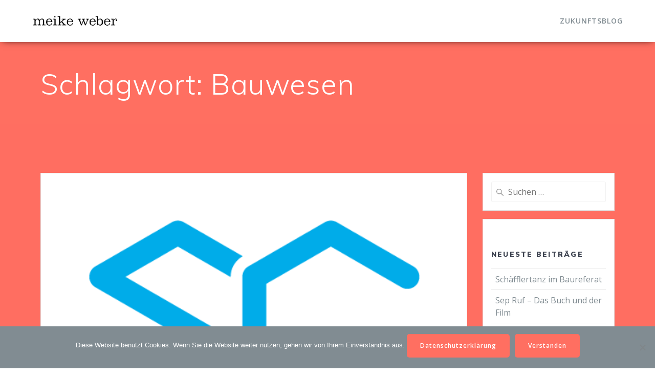

--- FILE ---
content_type: text/html; charset=UTF-8
request_url: https://meike-weber.de/tag/bauwesen/
body_size: 11682
content:
<!DOCTYPE html>
<html lang="de">
<head>
    <meta charset="UTF-8">
    <meta name="viewport" content="width=device-width, initial-scale=1">
    <link rel="profile" href="http://gmpg.org/xfn/11">

	    <script>
        (function (exports, d) {
            var _isReady = false,
                _event,
                _fns = [];

            function onReady(event) {
                d.removeEventListener("DOMContentLoaded", onReady);
                _isReady = true;
                _event = event;
                _fns.forEach(function (_fn) {
                    var fn = _fn[0],
                        context = _fn[1];
                    fn.call(context || exports, window.jQuery);
                });
            }

            function onReadyIe(event) {
                if (d.readyState === "complete") {
                    d.detachEvent("onreadystatechange", onReadyIe);
                    _isReady = true;
                    _event = event;
                    _fns.forEach(function (_fn) {
                        var fn = _fn[0],
                            context = _fn[1];
                        fn.call(context || exports, event);
                    });
                }
            }

            d.addEventListener && d.addEventListener("DOMContentLoaded", onReady) ||
            d.attachEvent && d.attachEvent("onreadystatechange", onReadyIe);

            function domReady(fn, context) {
                if (_isReady) {
                    fn.call(context, _event);
                }

                _fns.push([fn, context]);
            }

            exports.mesmerizeDomReady = domReady;
        })(window, document);
    </script>
	<meta name='robots' content='index, follow, max-image-preview:large, max-snippet:-1, max-video-preview:-1' />
		<style>img:is([sizes="auto" i], [sizes^="auto," i]) { contain-intrinsic-size: 3000px 1500px }</style>
		<meta property="og:title" content=""/>
<meta property="og:description" content=""/>
<meta property="og:image" content="http://meike-weber.de/wp-content/uploads/2021/03/SC_Logo_Vertikal-2021.png"/>
<meta property="og:image:width" content="523" />
<meta property="og:image:height" content="629" />
<meta property="og:image:type" content="image/png" />
<meta property="og:type" content="article"/>
<meta property="og:article:published_time" content="2021-03-20 08:42:10"/>
<meta property="og:article:modified_time" content="2021-03-20 08:42:11"/>
<meta property="og:article:tag" content="Bauwesen"/>
<meta property="og:article:tag" content="DGNB"/>
<meta property="og:article:tag" content="Innovationen"/>
<meta property="og:article:tag" content="Nachhaltigkeit"/>
<meta name="twitter:card" content="summary">
<meta name="twitter:title" content=""/>
<meta name="twitter:description" content=""/>
<meta name="twitter:image" content="http://meike-weber.de/wp-content/uploads/2021/03/SC_Logo_Vertikal-2021.png"/>

	<!-- This site is optimized with the Yoast SEO plugin v23.5 - https://yoast.com/wordpress/plugins/seo/ -->
	<title>Bauwesen Archive -</title>
	<link rel="canonical" href="https://meike-weber.de/tag/bauwesen/" />
	<meta property="og:url" content="https://meike-weber.de/tag/bauwesen/" />
	<script type="application/ld+json" class="yoast-schema-graph">{"@context":"https://schema.org","@graph":[{"@type":"CollectionPage","@id":"https://meike-weber.de/tag/bauwesen/","url":"https://meike-weber.de/tag/bauwesen/","name":"Bauwesen Archive -","isPartOf":{"@id":"https://meike-weber.de/#website"},"primaryImageOfPage":{"@id":"https://meike-weber.de/tag/bauwesen/#primaryimage"},"image":{"@id":"https://meike-weber.de/tag/bauwesen/#primaryimage"},"thumbnailUrl":"https://meike-weber.de/wp-content/uploads/2021/03/SC_Logo_Vertikal-2021.png","breadcrumb":{"@id":"https://meike-weber.de/tag/bauwesen/#breadcrumb"},"inLanguage":"de"},{"@type":"ImageObject","inLanguage":"de","@id":"https://meike-weber.de/tag/bauwesen/#primaryimage","url":"https://meike-weber.de/wp-content/uploads/2021/03/SC_Logo_Vertikal-2021.png","contentUrl":"https://meike-weber.de/wp-content/uploads/2021/03/SC_Logo_Vertikal-2021.png","width":523,"height":629},{"@type":"BreadcrumbList","@id":"https://meike-weber.de/tag/bauwesen/#breadcrumb","itemListElement":[{"@type":"ListItem","position":1,"name":"Startseite","item":"https://meike-weber.de/"},{"@type":"ListItem","position":2,"name":"Bauwesen"}]},{"@type":"WebSite","@id":"https://meike-weber.de/#website","url":"https://meike-weber.de/","name":"","description":"","potentialAction":[{"@type":"SearchAction","target":{"@type":"EntryPoint","urlTemplate":"https://meike-weber.de/?s={search_term_string}"},"query-input":{"@type":"PropertyValueSpecification","valueRequired":true,"valueName":"search_term_string"}}],"inLanguage":"de"}]}</script>
	<!-- / Yoast SEO plugin. -->


<link rel='dns-prefetch' href='//fonts.googleapis.com' />
<link rel="alternate" type="application/rss+xml" title=" &raquo; Feed" href="https://meike-weber.de/feed/" />
<link rel="alternate" type="application/rss+xml" title=" &raquo; Kommentar-Feed" href="https://meike-weber.de/comments/feed/" />
<link rel="alternate" type="application/rss+xml" title=" &raquo; Schlagwort-Feed zu Bauwesen" href="https://meike-weber.de/tag/bauwesen/feed/" />
		<style>
			.lazyload,
			.lazyloading {
				max-width: 100%;
			}
		</style>
		<script type="text/javascript">
/* <![CDATA[ */
window._wpemojiSettings = {"baseUrl":"https:\/\/s.w.org\/images\/core\/emoji\/14.0.0\/72x72\/","ext":".png","svgUrl":"https:\/\/s.w.org\/images\/core\/emoji\/14.0.0\/svg\/","svgExt":".svg","source":{"concatemoji":"https:\/\/meike-weber.de\/wp-includes\/js\/wp-emoji-release.min.js?ver=6.4.7"}};
/*! This file is auto-generated */
!function(i,n){var o,s,e;function c(e){try{var t={supportTests:e,timestamp:(new Date).valueOf()};sessionStorage.setItem(o,JSON.stringify(t))}catch(e){}}function p(e,t,n){e.clearRect(0,0,e.canvas.width,e.canvas.height),e.fillText(t,0,0);var t=new Uint32Array(e.getImageData(0,0,e.canvas.width,e.canvas.height).data),r=(e.clearRect(0,0,e.canvas.width,e.canvas.height),e.fillText(n,0,0),new Uint32Array(e.getImageData(0,0,e.canvas.width,e.canvas.height).data));return t.every(function(e,t){return e===r[t]})}function u(e,t,n){switch(t){case"flag":return n(e,"\ud83c\udff3\ufe0f\u200d\u26a7\ufe0f","\ud83c\udff3\ufe0f\u200b\u26a7\ufe0f")?!1:!n(e,"\ud83c\uddfa\ud83c\uddf3","\ud83c\uddfa\u200b\ud83c\uddf3")&&!n(e,"\ud83c\udff4\udb40\udc67\udb40\udc62\udb40\udc65\udb40\udc6e\udb40\udc67\udb40\udc7f","\ud83c\udff4\u200b\udb40\udc67\u200b\udb40\udc62\u200b\udb40\udc65\u200b\udb40\udc6e\u200b\udb40\udc67\u200b\udb40\udc7f");case"emoji":return!n(e,"\ud83e\udef1\ud83c\udffb\u200d\ud83e\udef2\ud83c\udfff","\ud83e\udef1\ud83c\udffb\u200b\ud83e\udef2\ud83c\udfff")}return!1}function f(e,t,n){var r="undefined"!=typeof WorkerGlobalScope&&self instanceof WorkerGlobalScope?new OffscreenCanvas(300,150):i.createElement("canvas"),a=r.getContext("2d",{willReadFrequently:!0}),o=(a.textBaseline="top",a.font="600 32px Arial",{});return e.forEach(function(e){o[e]=t(a,e,n)}),o}function t(e){var t=i.createElement("script");t.src=e,t.defer=!0,i.head.appendChild(t)}"undefined"!=typeof Promise&&(o="wpEmojiSettingsSupports",s=["flag","emoji"],n.supports={everything:!0,everythingExceptFlag:!0},e=new Promise(function(e){i.addEventListener("DOMContentLoaded",e,{once:!0})}),new Promise(function(t){var n=function(){try{var e=JSON.parse(sessionStorage.getItem(o));if("object"==typeof e&&"number"==typeof e.timestamp&&(new Date).valueOf()<e.timestamp+604800&&"object"==typeof e.supportTests)return e.supportTests}catch(e){}return null}();if(!n){if("undefined"!=typeof Worker&&"undefined"!=typeof OffscreenCanvas&&"undefined"!=typeof URL&&URL.createObjectURL&&"undefined"!=typeof Blob)try{var e="postMessage("+f.toString()+"("+[JSON.stringify(s),u.toString(),p.toString()].join(",")+"));",r=new Blob([e],{type:"text/javascript"}),a=new Worker(URL.createObjectURL(r),{name:"wpTestEmojiSupports"});return void(a.onmessage=function(e){c(n=e.data),a.terminate(),t(n)})}catch(e){}c(n=f(s,u,p))}t(n)}).then(function(e){for(var t in e)n.supports[t]=e[t],n.supports.everything=n.supports.everything&&n.supports[t],"flag"!==t&&(n.supports.everythingExceptFlag=n.supports.everythingExceptFlag&&n.supports[t]);n.supports.everythingExceptFlag=n.supports.everythingExceptFlag&&!n.supports.flag,n.DOMReady=!1,n.readyCallback=function(){n.DOMReady=!0}}).then(function(){return e}).then(function(){var e;n.supports.everything||(n.readyCallback(),(e=n.source||{}).concatemoji?t(e.concatemoji):e.wpemoji&&e.twemoji&&(t(e.twemoji),t(e.wpemoji)))}))}((window,document),window._wpemojiSettings);
/* ]]> */
</script>
<style id='wp-emoji-styles-inline-css' type='text/css'>

	img.wp-smiley, img.emoji {
		display: inline !important;
		border: none !important;
		box-shadow: none !important;
		height: 1em !important;
		width: 1em !important;
		margin: 0 0.07em !important;
		vertical-align: -0.1em !important;
		background: none !important;
		padding: 0 !important;
	}
</style>
<link rel='stylesheet' id='wp-block-library-css' href='https://meike-weber.de/wp-includes/css/dist/block-library/style.min.css?ver=6.4.7' type='text/css' media='all' />
<style id='classic-theme-styles-inline-css' type='text/css'>
/*! This file is auto-generated */
.wp-block-button__link{color:#fff;background-color:#32373c;border-radius:9999px;box-shadow:none;text-decoration:none;padding:calc(.667em + 2px) calc(1.333em + 2px);font-size:1.125em}.wp-block-file__button{background:#32373c;color:#fff;text-decoration:none}
</style>
<style id='global-styles-inline-css' type='text/css'>
body{--wp--preset--color--black: #000000;--wp--preset--color--cyan-bluish-gray: #abb8c3;--wp--preset--color--white: #ffffff;--wp--preset--color--pale-pink: #f78da7;--wp--preset--color--vivid-red: #cf2e2e;--wp--preset--color--luminous-vivid-orange: #ff6900;--wp--preset--color--luminous-vivid-amber: #fcb900;--wp--preset--color--light-green-cyan: #7bdcb5;--wp--preset--color--vivid-green-cyan: #00d084;--wp--preset--color--pale-cyan-blue: #8ed1fc;--wp--preset--color--vivid-cyan-blue: #0693e3;--wp--preset--color--vivid-purple: #9b51e0;--wp--preset--gradient--vivid-cyan-blue-to-vivid-purple: linear-gradient(135deg,rgba(6,147,227,1) 0%,rgb(155,81,224) 100%);--wp--preset--gradient--light-green-cyan-to-vivid-green-cyan: linear-gradient(135deg,rgb(122,220,180) 0%,rgb(0,208,130) 100%);--wp--preset--gradient--luminous-vivid-amber-to-luminous-vivid-orange: linear-gradient(135deg,rgba(252,185,0,1) 0%,rgba(255,105,0,1) 100%);--wp--preset--gradient--luminous-vivid-orange-to-vivid-red: linear-gradient(135deg,rgba(255,105,0,1) 0%,rgb(207,46,46) 100%);--wp--preset--gradient--very-light-gray-to-cyan-bluish-gray: linear-gradient(135deg,rgb(238,238,238) 0%,rgb(169,184,195) 100%);--wp--preset--gradient--cool-to-warm-spectrum: linear-gradient(135deg,rgb(74,234,220) 0%,rgb(151,120,209) 20%,rgb(207,42,186) 40%,rgb(238,44,130) 60%,rgb(251,105,98) 80%,rgb(254,248,76) 100%);--wp--preset--gradient--blush-light-purple: linear-gradient(135deg,rgb(255,206,236) 0%,rgb(152,150,240) 100%);--wp--preset--gradient--blush-bordeaux: linear-gradient(135deg,rgb(254,205,165) 0%,rgb(254,45,45) 50%,rgb(107,0,62) 100%);--wp--preset--gradient--luminous-dusk: linear-gradient(135deg,rgb(255,203,112) 0%,rgb(199,81,192) 50%,rgb(65,88,208) 100%);--wp--preset--gradient--pale-ocean: linear-gradient(135deg,rgb(255,245,203) 0%,rgb(182,227,212) 50%,rgb(51,167,181) 100%);--wp--preset--gradient--electric-grass: linear-gradient(135deg,rgb(202,248,128) 0%,rgb(113,206,126) 100%);--wp--preset--gradient--midnight: linear-gradient(135deg,rgb(2,3,129) 0%,rgb(40,116,252) 100%);--wp--preset--font-size--small: 13px;--wp--preset--font-size--medium: 20px;--wp--preset--font-size--large: 36px;--wp--preset--font-size--x-large: 42px;--wp--preset--spacing--20: 0.44rem;--wp--preset--spacing--30: 0.67rem;--wp--preset--spacing--40: 1rem;--wp--preset--spacing--50: 1.5rem;--wp--preset--spacing--60: 2.25rem;--wp--preset--spacing--70: 3.38rem;--wp--preset--spacing--80: 5.06rem;--wp--preset--shadow--natural: 6px 6px 9px rgba(0, 0, 0, 0.2);--wp--preset--shadow--deep: 12px 12px 50px rgba(0, 0, 0, 0.4);--wp--preset--shadow--sharp: 6px 6px 0px rgba(0, 0, 0, 0.2);--wp--preset--shadow--outlined: 6px 6px 0px -3px rgba(255, 255, 255, 1), 6px 6px rgba(0, 0, 0, 1);--wp--preset--shadow--crisp: 6px 6px 0px rgba(0, 0, 0, 1);}:where(.is-layout-flex){gap: 0.5em;}:where(.is-layout-grid){gap: 0.5em;}body .is-layout-flow > .alignleft{float: left;margin-inline-start: 0;margin-inline-end: 2em;}body .is-layout-flow > .alignright{float: right;margin-inline-start: 2em;margin-inline-end: 0;}body .is-layout-flow > .aligncenter{margin-left: auto !important;margin-right: auto !important;}body .is-layout-constrained > .alignleft{float: left;margin-inline-start: 0;margin-inline-end: 2em;}body .is-layout-constrained > .alignright{float: right;margin-inline-start: 2em;margin-inline-end: 0;}body .is-layout-constrained > .aligncenter{margin-left: auto !important;margin-right: auto !important;}body .is-layout-constrained > :where(:not(.alignleft):not(.alignright):not(.alignfull)){max-width: var(--wp--style--global--content-size);margin-left: auto !important;margin-right: auto !important;}body .is-layout-constrained > .alignwide{max-width: var(--wp--style--global--wide-size);}body .is-layout-flex{display: flex;}body .is-layout-flex{flex-wrap: wrap;align-items: center;}body .is-layout-flex > *{margin: 0;}body .is-layout-grid{display: grid;}body .is-layout-grid > *{margin: 0;}:where(.wp-block-columns.is-layout-flex){gap: 2em;}:where(.wp-block-columns.is-layout-grid){gap: 2em;}:where(.wp-block-post-template.is-layout-flex){gap: 1.25em;}:where(.wp-block-post-template.is-layout-grid){gap: 1.25em;}.has-black-color{color: var(--wp--preset--color--black) !important;}.has-cyan-bluish-gray-color{color: var(--wp--preset--color--cyan-bluish-gray) !important;}.has-white-color{color: var(--wp--preset--color--white) !important;}.has-pale-pink-color{color: var(--wp--preset--color--pale-pink) !important;}.has-vivid-red-color{color: var(--wp--preset--color--vivid-red) !important;}.has-luminous-vivid-orange-color{color: var(--wp--preset--color--luminous-vivid-orange) !important;}.has-luminous-vivid-amber-color{color: var(--wp--preset--color--luminous-vivid-amber) !important;}.has-light-green-cyan-color{color: var(--wp--preset--color--light-green-cyan) !important;}.has-vivid-green-cyan-color{color: var(--wp--preset--color--vivid-green-cyan) !important;}.has-pale-cyan-blue-color{color: var(--wp--preset--color--pale-cyan-blue) !important;}.has-vivid-cyan-blue-color{color: var(--wp--preset--color--vivid-cyan-blue) !important;}.has-vivid-purple-color{color: var(--wp--preset--color--vivid-purple) !important;}.has-black-background-color{background-color: var(--wp--preset--color--black) !important;}.has-cyan-bluish-gray-background-color{background-color: var(--wp--preset--color--cyan-bluish-gray) !important;}.has-white-background-color{background-color: var(--wp--preset--color--white) !important;}.has-pale-pink-background-color{background-color: var(--wp--preset--color--pale-pink) !important;}.has-vivid-red-background-color{background-color: var(--wp--preset--color--vivid-red) !important;}.has-luminous-vivid-orange-background-color{background-color: var(--wp--preset--color--luminous-vivid-orange) !important;}.has-luminous-vivid-amber-background-color{background-color: var(--wp--preset--color--luminous-vivid-amber) !important;}.has-light-green-cyan-background-color{background-color: var(--wp--preset--color--light-green-cyan) !important;}.has-vivid-green-cyan-background-color{background-color: var(--wp--preset--color--vivid-green-cyan) !important;}.has-pale-cyan-blue-background-color{background-color: var(--wp--preset--color--pale-cyan-blue) !important;}.has-vivid-cyan-blue-background-color{background-color: var(--wp--preset--color--vivid-cyan-blue) !important;}.has-vivid-purple-background-color{background-color: var(--wp--preset--color--vivid-purple) !important;}.has-black-border-color{border-color: var(--wp--preset--color--black) !important;}.has-cyan-bluish-gray-border-color{border-color: var(--wp--preset--color--cyan-bluish-gray) !important;}.has-white-border-color{border-color: var(--wp--preset--color--white) !important;}.has-pale-pink-border-color{border-color: var(--wp--preset--color--pale-pink) !important;}.has-vivid-red-border-color{border-color: var(--wp--preset--color--vivid-red) !important;}.has-luminous-vivid-orange-border-color{border-color: var(--wp--preset--color--luminous-vivid-orange) !important;}.has-luminous-vivid-amber-border-color{border-color: var(--wp--preset--color--luminous-vivid-amber) !important;}.has-light-green-cyan-border-color{border-color: var(--wp--preset--color--light-green-cyan) !important;}.has-vivid-green-cyan-border-color{border-color: var(--wp--preset--color--vivid-green-cyan) !important;}.has-pale-cyan-blue-border-color{border-color: var(--wp--preset--color--pale-cyan-blue) !important;}.has-vivid-cyan-blue-border-color{border-color: var(--wp--preset--color--vivid-cyan-blue) !important;}.has-vivid-purple-border-color{border-color: var(--wp--preset--color--vivid-purple) !important;}.has-vivid-cyan-blue-to-vivid-purple-gradient-background{background: var(--wp--preset--gradient--vivid-cyan-blue-to-vivid-purple) !important;}.has-light-green-cyan-to-vivid-green-cyan-gradient-background{background: var(--wp--preset--gradient--light-green-cyan-to-vivid-green-cyan) !important;}.has-luminous-vivid-amber-to-luminous-vivid-orange-gradient-background{background: var(--wp--preset--gradient--luminous-vivid-amber-to-luminous-vivid-orange) !important;}.has-luminous-vivid-orange-to-vivid-red-gradient-background{background: var(--wp--preset--gradient--luminous-vivid-orange-to-vivid-red) !important;}.has-very-light-gray-to-cyan-bluish-gray-gradient-background{background: var(--wp--preset--gradient--very-light-gray-to-cyan-bluish-gray) !important;}.has-cool-to-warm-spectrum-gradient-background{background: var(--wp--preset--gradient--cool-to-warm-spectrum) !important;}.has-blush-light-purple-gradient-background{background: var(--wp--preset--gradient--blush-light-purple) !important;}.has-blush-bordeaux-gradient-background{background: var(--wp--preset--gradient--blush-bordeaux) !important;}.has-luminous-dusk-gradient-background{background: var(--wp--preset--gradient--luminous-dusk) !important;}.has-pale-ocean-gradient-background{background: var(--wp--preset--gradient--pale-ocean) !important;}.has-electric-grass-gradient-background{background: var(--wp--preset--gradient--electric-grass) !important;}.has-midnight-gradient-background{background: var(--wp--preset--gradient--midnight) !important;}.has-small-font-size{font-size: var(--wp--preset--font-size--small) !important;}.has-medium-font-size{font-size: var(--wp--preset--font-size--medium) !important;}.has-large-font-size{font-size: var(--wp--preset--font-size--large) !important;}.has-x-large-font-size{font-size: var(--wp--preset--font-size--x-large) !important;}
.wp-block-navigation a:where(:not(.wp-element-button)){color: inherit;}
:where(.wp-block-post-template.is-layout-flex){gap: 1.25em;}:where(.wp-block-post-template.is-layout-grid){gap: 1.25em;}
:where(.wp-block-columns.is-layout-flex){gap: 2em;}:where(.wp-block-columns.is-layout-grid){gap: 2em;}
.wp-block-pullquote{font-size: 1.5em;line-height: 1.6;}
</style>
<link rel='stylesheet' id='cookie-notice-front-css' href='https://meike-weber.de/wp-content/plugins/cookie-notice/css/front.min.css?ver=2.5.11' type='text/css' media='all' />
<link rel='stylesheet' id='sm-style-css' href='https://meike-weber.de/wp-content/plugins/wp-show-more/wpsm-style.css?ver=6.4.7' type='text/css' media='all' />
<link rel='stylesheet' id='mesmerize-style-css' href='https://meike-weber.de/wp-content/themes/mesmerize/style.min.css?ver=1.6.120' type='text/css' media='all' />
<style id='mesmerize-style-inline-css' type='text/css'>
img.logo.dark, img.custom-logo{width:auto;max-height:35px !important;}
/** cached kirki style */.header.color-overlay:after{filter:invert(0%) ;}.header-homepage .header-description-row{padding-top:8%;padding-bottom:0%;}.inner-header-description{padding-top:4%;padding-bottom:2%;}.mesmerize-front-page .navigation-bar.bordered{border-bottom-color:rgba(255, 255, 255, 0.5);border-bottom-width:1px;border-bottom-style:solid;}.mesmerize-inner-page .navigation-bar.bordered{border-bottom-color:rgba(255, 255, 255, 0.5);border-bottom-width:1px;border-bottom-style:solid;}@media screen and (max-width:767px){.header-homepage .header-description-row{padding-top:10%;padding-bottom:10%;}}@media only screen and (min-width: 768px){.header-content .align-holder{width:100%!important;}.inner-header-description{text-align:left!important;}}
</style>
<link rel='stylesheet' id='mesmerize-style-bundle-css' href='https://meike-weber.de/wp-content/themes/mesmerize/assets/css/theme.bundle.min.css?ver=1.6.120' type='text/css' media='all' />
<link rel='stylesheet' id='mesmerize-fonts-css' href="" data-href='https://fonts.googleapis.com/css?family=Open+Sans%3A300%2C400%2C600%2C700%7CMuli%3A300%2C300italic%2C400%2C400italic%2C600%2C600italic%2C700%2C700italic%2C900%2C900italic%7CPlayfair+Display%3A400%2C400italic%2C700%2C700italic&#038;subset=latin%2Clatin-ext&#038;display=swap' type='text/css' media='all' />
<link rel='stylesheet' id='newsletter-css' href='https://meike-weber.de/wp-content/plugins/newsletter/style.css?ver=9.1.1' type='text/css' media='all' />
<style id='newsletter-inline-css' type='text/css'>
.footer form input[type=submit]{
	background-color:#FF6F61;
  line-height:0;
  width:100%;
  border-radius:10px;
  outline:none;
}

.footer form input[type=email]{width:100%;border-radius:10px;}

.widgettitle{margin-top:18%;}
</style>
<script type="text/javascript" id="cookie-notice-front-js-before">
/* <![CDATA[ */
var cnArgs = {"ajaxUrl":"https:\/\/meike-weber.de\/wp-admin\/admin-ajax.php","nonce":"30f61fb9e9","hideEffect":"slide","position":"bottom","onScroll":false,"onScrollOffset":100,"onClick":false,"cookieName":"cookie_notice_accepted","cookieTime":2592000,"cookieTimeRejected":2592000,"globalCookie":false,"redirection":false,"cache":true,"revokeCookies":false,"revokeCookiesOpt":"automatic"};
/* ]]> */
</script>
<script type="text/javascript" src="https://meike-weber.de/wp-content/plugins/cookie-notice/js/front.min.js?ver=2.5.11" id="cookie-notice-front-js"></script>
<script type="text/javascript" src="https://meike-weber.de/wp-includes/js/jquery/jquery.min.js?ver=3.7.1" id="jquery-core-js"></script>
<script type="text/javascript" src="https://meike-weber.de/wp-includes/js/jquery/jquery-migrate.min.js?ver=3.4.1" id="jquery-migrate-js"></script>
<script type="text/javascript" id="jquery-js-after">
/* <![CDATA[ */
    
        (function () {
            function setHeaderTopSpacing() {

                setTimeout(function() {
                  var headerTop = document.querySelector('.header-top');
                  var headers = document.querySelectorAll('.header-wrapper .header,.header-wrapper .header-homepage');

                  for (var i = 0; i < headers.length; i++) {
                      var item = headers[i];
                      item.style.paddingTop = headerTop.getBoundingClientRect().height + "px";
                  }

                    var languageSwitcher = document.querySelector('.mesmerize-language-switcher');

                    if(languageSwitcher){
                        languageSwitcher.style.top = "calc( " +  headerTop.getBoundingClientRect().height + "px + 1rem)" ;
                    }
                    
                }, 100);

             
            }

            window.addEventListener('resize', setHeaderTopSpacing);
            window.mesmerizeSetHeaderTopSpacing = setHeaderTopSpacing
            mesmerizeDomReady(setHeaderTopSpacing);
        })();
    
    
/* ]]> */
</script>
<link rel="https://api.w.org/" href="https://meike-weber.de/wp-json/" /><link rel="alternate" type="application/json" href="https://meike-weber.de/wp-json/wp/v2/tags/248" /><link rel="EditURI" type="application/rsd+xml" title="RSD" href="https://meike-weber.de/xmlrpc.php?rsd" />
<meta name="generator" content="WordPress 6.4.7" />
		<script>
			document.documentElement.className = document.documentElement.className.replace('no-js', 'js');
		</script>
				<style>
			.no-js img.lazyload {
				display: none;
			}

			figure.wp-block-image img.lazyloading {
				min-width: 150px;
			}

			.lazyload,
			.lazyloading {
				--smush-placeholder-width: 100px;
				--smush-placeholder-aspect-ratio: 1/1;
				width: var(--smush-image-width, var(--smush-placeholder-width)) !important;
				aspect-ratio: var(--smush-image-aspect-ratio, var(--smush-placeholder-aspect-ratio)) !important;
			}

						.lazyload, .lazyloading {
				opacity: 0;
			}

			.lazyloaded {
				opacity: 1;
				transition: opacity 0ms;
				transition-delay: 0ms;
			}

					</style>
		    <script type="text/javascript" data-name="async-styles">
        (function () {
            var links = document.querySelectorAll('link[data-href]');
            for (var i = 0; i < links.length; i++) {
                var item = links[i];
                item.href = item.getAttribute('data-href')
            }
        })();
    </script>
	<style type="text/css" id="custom-background-css">
body.custom-background { background-color: #ffffff; }
</style>
	<link rel="icon" href="https://meike-weber.de/wp-content/uploads/2020/01/cropped-mw-tablogo-32x32.png" sizes="32x32" />
<link rel="icon" href="https://meike-weber.de/wp-content/uploads/2020/01/cropped-mw-tablogo-192x192.png" sizes="192x192" />
<link rel="apple-touch-icon" href="https://meike-weber.de/wp-content/uploads/2020/01/cropped-mw-tablogo-180x180.png" />
<meta name="msapplication-TileImage" content="https://meike-weber.de/wp-content/uploads/2020/01/cropped-mw-tablogo-270x270.png" />
		<style type="text/css" id="wp-custom-css">
			
.header-top{
-moz-box-shadow: 0px 1px 14px -5px rgba(0,0,0,1);
box-shadow: 0px 1px 14px -5px rgba(0,0,0,1);
}

ul.dropdown-menu.active-line-bottom>.current-menu-item>a, ul.dropdown-menu.active-line-bottom>.current_page_item>a{
	border-bottom:none !important;
	color:#818c92 !important;
}

.coloured-nav ul.dropdown-menu>li{
	color:#818c92;
}
ul.dropdown-menu>li>a:hover{
	color:#818c92 !important;
}

.button.color1, .cn-link{
	background-color:#FF6F61;
	border-color:#FF6F61;
	transition:all .2s;
}

.button.color1:hover, .cn-button:hover,.cn-link:hover{
	background-color:#CC584E;
	border-color:#CC584E;
	transform:translateY;
	box-shadow:0 10px 20px 0 rgba(0,0,0,.25);
}
.button.color1:active,.cn-button:active,.cn-link:active{
	transform:translateY;
	box-shadow:0 5px 10px 0 rgba(0,0,0,.25);
	background-color:#FF6E61;
	border-color:#FF6E61;
}

.widget a,.read-more, .nav-next .post-title, .nav-previous .post-title, .meta-nav, a i.fa{
	color:#818c92;
}

.widget a:hover,  .read-more:hover, .nav-next .post-title:hover, .nav-previous .post-title:hover,.meta-nav:hover, a i.fa:hover{
	color:#ff6f61!important;
}

#page-content, .post-list,.sidebar{
	background-color:#ff6e61;
}

.cn-button,.cn-link,.cn-button:hover,.cn-link:hover {
	background-color:#FF6F61;
	border-color:#FF6F61;
}

h3 a:hover{
	color:#FF6F61;
}

.page-numbers{
	color:#818c92;
}

.nav-links .numbers-navigation span.current{
	background-color:#FF6F61;
}

.nav-links .numbers-navigation  a.page-numbers:hover{
	background-color:#FF6F61;
}
.nav-links .prev-navigation a, .nav-links .next-navigation a{
	border-color:#FF6F61;
}

.nav-links .prev-navigation a:hover, .nav-links .next-navigation a:hover{
	background-color:#FF6F61;
}

.cta-blue-section{
	background-color:#FF6F61;
}
.button.color2{
	border:none;
	background-color:#818c92;
}
.button.color2:hover{
	background-color:#818c92;
	transform:translateY;
	box-shadow:0 10px 20px 0 rgba(0,0,0,.25);
}
.button.color2:active{
	transform:translateY;
	box-shadow:0 5px 10px 0 rgba(0,0,0,.25);
}
.button.color2{transition:all .2s;}
		</style>
			<style id="page-content-custom-styles">
			</style>
	        <style data-name="header-shapes">
            .header.color-overlay:after {background:url(https://meike-weber.de/wp-content/themes/mesmerize/assets/images/header-shapes/circles.png) center center/ cover no-repeat}        </style>
            <style data-name="background-content-colors">
        .mesmerize-inner-page .page-content,
        .mesmerize-inner-page .content,
        .mesmerize-front-page.mesmerize-content-padding .page-content {
            background-color: #ffffff;
        }
    </style>
    </head>

<body class="archive tag tag-bauwesen tag-248 custom-background wp-custom-logo cookies-not-set overlap-first-section mesmerize-inner-page">
<style>
.screen-reader-text[href="#page-content"]:focus {
   background-color: #f1f1f1;
   border-radius: 3px;
   box-shadow: 0 0 2px 2px rgba(0, 0, 0, 0.6);
   clip: auto !important;
   clip-path: none;
   color: #21759b;

}
</style>
<a class="skip-link screen-reader-text" href="#page-content">Zum Inhalt springen</a>

<div  id="page-top" class="header-top">
		<div class="navigation-bar coloured-nav bordered"  data-sticky='0'  data-sticky-mobile='1'  data-sticky-to='top' >
    <div class="navigation-wrapper ">
    	<div class="row basis-auto">
	        <div class="logo_col col-xs col-sm-fit">
	            <a href="https://meike-weber.de/" class="logo-link dark" rel="home" itemprop="url"  data-type="group"  data-dynamic-mod="true"><img width="444" height="94" src="https://meike-weber.de/wp-content/uploads/2019/11/cropped-meike_logo_Final4-1.png" class="logo dark" alt="" itemprop="logo" decoding="async" srcset="https://meike-weber.de/wp-content/uploads/2019/11/cropped-meike_logo_Final4-1.png 444w, https://meike-weber.de/wp-content/uploads/2019/11/cropped-meike_logo_Final4-1-300x64.png 300w" sizes="(max-width: 444px) 100vw, 444px" /></a><a href="https://meike-weber.de/" class="custom-logo-link" data-type="group"  data-dynamic-mod="true" rel="home"><img width="444" height="94" src="https://meike-weber.de/wp-content/uploads/2020/01/cropped-Logo-white.png" class="custom-logo" alt="" decoding="async" srcset="https://meike-weber.de/wp-content/uploads/2020/01/cropped-Logo-white.png 444w, https://meike-weber.de/wp-content/uploads/2020/01/cropped-Logo-white-300x64.png 300w" sizes="(max-width: 444px) 100vw, 444px" /></a>	        </div>
	        <div class="main_menu_col col-xs">
	            <div id="mainmenu_container" class="row"><ul id="main_menu" class="active-line-bottom main-menu dropdown-menu"><li id="menu-item-24" class="menu-item menu-item-type-post_type menu-item-object-page current_page_parent menu-item-24"><a href="https://meike-weber.de/zukunftsblog/">Zukunftsblog</a></li>
</ul></div>    <a href="#" data-component="offcanvas" data-target="#offcanvas-wrapper" data-direction="right" data-width="300px" data-push="false">
        <div class="bubble"></div>
        <i class="fa fa-bars"></i>
    </a>
    <div id="offcanvas-wrapper" class="hide force-hide  offcanvas-right">
        <div class="offcanvas-top">
            <div class="logo-holder">
                <a href="https://meike-weber.de/" class="logo-link dark" rel="home" itemprop="url"  data-type="group"  data-dynamic-mod="true"><img width="444" height="94" src="https://meike-weber.de/wp-content/uploads/2019/11/cropped-meike_logo_Final4-1.png" class="logo dark" alt="" itemprop="logo" decoding="async" srcset="https://meike-weber.de/wp-content/uploads/2019/11/cropped-meike_logo_Final4-1.png 444w, https://meike-weber.de/wp-content/uploads/2019/11/cropped-meike_logo_Final4-1-300x64.png 300w" sizes="(max-width: 444px) 100vw, 444px" /></a><a href="https://meike-weber.de/" class="custom-logo-link" data-type="group"  data-dynamic-mod="true" rel="home"><img width="444" height="94" src="https://meike-weber.de/wp-content/uploads/2020/01/cropped-Logo-white.png" class="custom-logo" alt="" decoding="async" srcset="https://meike-weber.de/wp-content/uploads/2020/01/cropped-Logo-white.png 444w, https://meike-weber.de/wp-content/uploads/2020/01/cropped-Logo-white-300x64.png 300w" sizes="(max-width: 444px) 100vw, 444px" /></a>            </div>
        </div>
        <div id="offcanvas-menu" class="menu-navigation-container"><ul id="offcanvas_menu" class="offcanvas_menu"><li class="menu-item menu-item-type-post_type menu-item-object-page current_page_parent menu-item-24"><a href="https://meike-weber.de/zukunftsblog/">Zukunftsblog</a></li>
</ul></div>
            </div>
    	        </div>
	    </div>
    </div>
</div>
</div>

<div id="page" class="site">
    <div class="header-wrapper">
        <div  class='header' style='; background:#FF6F61'>
            								    <div class="inner-header-description gridContainer">
        <div class="row header-description-row">
    <div class="col-xs col-xs-12">
        <h1 class="hero-title">
            Schlagwort: <span>Bauwesen</span>        </h1>
                    <p class="header-subtitle"></p>
            </div>
        </div>
    </div>
        <script>
		if (window.mesmerizeSetHeaderTopSpacing) {
			window.mesmerizeSetHeaderTopSpacing();
		}
    </script>
                        </div>
    </div>

    <div id='page-content' class="content blog-page">
        <div class="gridContainer gridContainer content">
            <div class="row">
                <div class="col-xs-12 col-sm-8 col-md-9">
                    <div class="post-list row"   >
                        <div class="post-list-item col-xs-12 space-bottom col-sm-12 col-md-12" data-masonry-width="col-md-12">
    <div id="post-998" class="blog-post card  post-998 post type-post status-publish format-standard has-post-thumbnail hentry category-empfehlungen tag-bauwesen tag-dgnb tag-innovationen tag-nachhaltigkeit">
        <div class="post-content">
      
            <div class="post-thumbnail">
   <a href="https://meike-weber.de/dgnb-sustainability-challenge/" class="post-list-item-thumb ">
      <img width="523" height="629" src="https://meike-weber.de/wp-content/uploads/2021/03/SC_Logo_Vertikal-2021.png" class="attachment-post-thumbnail size-post-thumbnail wp-post-image" alt="" decoding="async" fetchpriority="high" srcset="https://meike-weber.de/wp-content/uploads/2021/03/SC_Logo_Vertikal-2021.png 523w, https://meike-weber.de/wp-content/uploads/2021/03/SC_Logo_Vertikal-2021-249x300.png 249w" sizes="(max-width: 523px) 100vw, 523px" />   </a>
</div>

            <div class="col-xs-12 col-padding col-padding-xs">
                <h3 class="post-title">
                    <a href="https://meike-weber.de/dgnb-sustainability-challenge/" rel="bookmark">
                        DGNB Sustainability Challenge                    </a>
                </h3>
                <div class="post-meta small muted space-bottom-small">
    <span class="date">20. März 2021</span>
</div>


                <div class="post-excerpt">
                    <p>Die DGNB Sustainability Challenge geht in die nächste Runde. Der Wettbewerb sucht echte Innovationen, die Bestehendes hinterfragen, Neues anstoßen und Veränderung bewirken. Dabei hat Innovation viele Gesichter. Das gilt auch im Hinblick auf die Bau- und Immobilienwirtschaft und ihren Umgang mit den Themen der Nachhaltigkeit. Solchen Innovationen eine Plattform zu bieten und die besten von&hellip; <br /> <a class="read-more" href="https://meike-weber.de/dgnb-sustainability-challenge/">Weiterlesen</a></p>
                </div>
            </div>

        </div>
    </div>
</div>
<div class="post-list-item col-xs-12 space-bottom col-sm-12 col-md-4" data-masonry-width="col-sm-12.col-md-4">
    <div id="post-585" class="blog-post card  post-585 post type-post status-publish format-standard has-post-thumbnail hentry category-architektur tag-arbeiten tag-balance tag-bauen tag-baustelle tag-bauwesen tag-bauwirtschaft tag-begegnungen tag-community tag-corona tag-deutschland tag-dialog tag-digitalisierung tag-entwicklungslinie tag-epidemie tag-experten tag-fachkraeftemangel tag-gesellschaft tag-gesellschaftsdesign tag-gesundheit tag-handwerk tag-homeoffice tag-identitaet tag-individuum tag-infrastuktur tag-integration tag-klima tag-klimaneutralitaet tag-kollaborationen tag-kommunikation tag-kondratieff tag-kultur tag-leben tag-logistik tag-markt tag-mensch tag-mitarbeiter tag-mobilitaet tag-nachbarschaft tag-netzwerke tag-oekosystem tag-organisationsstruktur tag-orte tag-pandemie tag-plattformen tag-politik tag-postwachstumsgesellschaft tag-produktion tag-prozesse tag-regionen tag-remote tag-resilienz tag-resonanz tag-ressourcen tag-schrumpfen tag-service tag-shared-identity tag-sicherheit tag-stadt tag-strukturwandel tag-systeme tag-umwelt tag-unternehmen tag-unternehmenskultur tag-urban-mining tag-werte tag-wertschoepfung tag-wir-kultur tag-wissenschaft tag-wissensmanagement tag-wissensschoepfung tag-zeit tag-zukunftskonzept tag-zukunftsmodell">
        <div class="post-content">
      
            <div class="post-thumbnail">
   <a href="https://meike-weber.de/bauen-mit-corona/" class="post-list-item-thumb ">
      <img width="1024" height="768" src="https://meike-weber.de/wp-content/uploads/2020/03/DSC01030-Kopie-1024x768.jpg" class="attachment-post-thumbnail size-post-thumbnail wp-post-image" alt="" decoding="async" srcset="https://meike-weber.de/wp-content/uploads/2020/03/DSC01030-Kopie-1024x768.jpg 1024w, https://meike-weber.de/wp-content/uploads/2020/03/DSC01030-Kopie-300x225.jpg 300w, https://meike-weber.de/wp-content/uploads/2020/03/DSC01030-Kopie-768x576.jpg 768w, https://meike-weber.de/wp-content/uploads/2020/03/DSC01030-Kopie-1536x1152.jpg 1536w, https://meike-weber.de/wp-content/uploads/2020/03/DSC01030-Kopie-2048x1536.jpg 2048w, https://meike-weber.de/wp-content/uploads/2020/03/DSC01030-Kopie-1440x1080.jpg 1440w" sizes="(max-width: 1024px) 100vw, 1024px" />   </a>
</div>

            <div class="col-xs-12 col-padding col-padding-xs">
                <h3 class="post-title">
                    <a href="https://meike-weber.de/bauen-mit-corona/" rel="bookmark">
                        „Bauen“ mit Corona                    </a>
                </h3>
                <div class="post-meta small muted space-bottom-small">
    <span class="date">29. März 2020</span>
</div>


                <div class="post-excerpt">
                    <p>Die ersten Baustellen sind dicht, die Mitarbeiter in Kurzarbeit oder wenn möglich im Homeoffice. Corona verschont auch das Bauwesen nicht. Gehen Experten trotz der Korrelation von Gesamtwirtschaft und Bauwirtschaft aufgrund des Puffers aus der gerade mal wenige Tage zurückliegenden Boomzeit, ihrer geringeren Import- und Exportabhängigkeit sowie der Tatsache, dass wir es im Bauwesen im Unterschied&hellip; <br /> <a class="read-more" href="https://meike-weber.de/bauen-mit-corona/">Weiterlesen</a></p>
                </div>
            </div>

        </div>
    </div>
</div>
                    </div>
                    <div class="navigation-c">
                                            </div>
                </div>
                
<div class="sidebar col-sm-4 col-md-3">
    <div class="sidebar-row">
        <div id="search-2" class="widget widget_search"><form role="search" method="get" class="search-form" action="https://meike-weber.de/">
    <label>
        <span class="screen-reader-text">Suche nach:</span>
        <input type="search" class="search-field" placeholder="Suchen &hellip;" value="" name="s"/>
    </label>
</form>
</div>
		<div id="recent-posts-2" class="widget widget_recent_entries">
		<h5 class="widgettitle">Neueste Beiträge</h5>
		<ul>
											<li>
					<a href="https://meike-weber.de/schaefflertanz-im-baureferat-2/">Schäfflertanz im Baureferat</a>
									</li>
											<li>
					<a href="https://meike-weber.de/sep-ruf-das-buch-und-der-film/">Sep Ruf – Das Buch und der Film</a>
									</li>
											<li>
					<a href="https://meike-weber.de/schaefflertanz-im-baureferat/">Schäfflertanz im Baureferat</a>
									</li>
											<li>
					<a href="https://meike-weber.de/das-neue-comu-in-diessen/">Das neue COMU in Diessen</a>
									</li>
											<li>
					<a href="https://meike-weber.de/unterkunft-fuer-gefluechtete-hans-dietrich-genscher-strasse/">Unterkunft für Geflüchtete Hans-Dietrich-Genscher-Straße </a>
									</li>
					</ul>

		</div>    </div>
</div>
            </div>
        </div>
    </div>

<div  class='footer footer-content-lists footer-border-accent'>
    <div  class='footer-content'>
        <div class="gridContainer">
            <div class="row">
                <div class="col-sm-8 flexbox">
                    <div class="row widgets-row">
                        <div class="col-sm-4">
                            <div id="text-3" class="widget widget_text">			<div class="textwidget"><p style="text-align: left;">Hon.Prof. Meike Weber</p>
<p style="text-align: left;">Architektin Kulturmanagerin</p>
<p style="text-align: left;">Neurieder Straße 33</p>
<p style="text-align: left;">82131 Gauting-Buchendorf</p>
<p style="text-align: left;">+49 174 4040050</p>
<p><a href="mailto:mail@zukunftsgestaltung.org">mail@zukunftsgestaltung.org</a></p>
</div>
		</div>                        </div>
                        <div class="col-sm-4">
                            <div id="text-4" class="widget widget_text">			<div class="textwidget"><p><a href="https://zukunftsgestaltung.org/datenschutzerklaerung/" target="_blank" rel="noopener">DATENSCHUTZERKLÄRUNG</a></p>
</div>
		</div><div id="text-5" class="widget widget_text">			<div class="textwidget"><p><a href="https://zukunftsgestaltung.org/impressum/" target="_blank" rel="noopener">IMPRESSUM</a></p>
</div>
		</div><div id="newsletterwidget-2" class="widget widget_newsletterwidget"><h4 class="widgettitle">Zukunftsbrief</h4><div class="tnp tnp-subscription tnp-widget">
<form method="post" action="https://meike-weber.de/wp-admin/admin-ajax.php?action=tnp&amp;na=s">
<input type="hidden" name="nr" value="widget">
<input type="hidden" name="nlang" value="">
<div class="tnp-field tnp-field-email"><label for="tnp-1">Email</label>
<input class="tnp-email" type="email" name="ne" id="tnp-1" value="" placeholder="" required></div>
<div class="tnp-field tnp-field-button" style="text-align: left"><input class="tnp-submit" type="submit" value="Abonnieren" style="">
</div>
</form>
</div>
</div>                        </div>
                        <div class="col-sm-4">
                                                    </div>
                    </div>
                </div>
                <div class="col-sm-4 flexbox center-xs middle-xs content-section-spacing-medium footer-bg-accent">
                  <div>
                    <div class="footer-logo space-bottom-small">
                        <h2><span data-type="group"  data-dynamic-mod="true"></span></h2>
                    </div>
                    <p  class="copyright">&copy;&nbsp;&nbsp;2026&nbsp;.&nbsp;WordPress mit dem <a rel="nofollow" target="_blank" href="https://extendthemes.com/go/built-with-mesmerize/" class="mesmerize-theme-link">Mesmerize-Theme</a></p>                        <div data-type="group"  data-dynamic-mod="true" class="footer-social-icons">
                      <a target="_blank"  class="social-icon" href="https://www.xing.com/profile/MeikeRegina_Weber/cv">
                  <i class="fa fa-xing"></i>
              </a>
                            <a target="_blank"  class="social-icon" href="https://www.facebook.com/meike.weber.58">
                  <i class="fa fa-facebook-official"></i>
              </a>
                            <a target="_blank"  class="social-icon" href="https://www.linkedin.com/in/hon-prof-meike-weber-64219422/">
                  <i class="fa fa-linkedin"></i>
              </a>
              
    </div>

                      </div>
                </div>
            </div>
        </div>
    </div>
</div>
	</div>
<script type="text/javascript" src="https://meike-weber.de/wp-content/plugins/wp-show-more/wpsm-script.js?ver=1.0.1" id="sm-script-js"></script>
<script type="text/javascript"  defer="defer" src="https://meike-weber.de/wp-includes/js/imagesloaded.min.js?ver=5.0.0" id="imagesloaded-js"></script>
<script type="text/javascript"  defer="defer" src="https://meike-weber.de/wp-includes/js/masonry.min.js?ver=4.2.2" id="masonry-js"></script>
<script type="text/javascript"  defer="defer" src="https://meike-weber.de/wp-content/themes/mesmerize/assets/js/theme.bundle.min.js?ver=1.6.120" id="mesmerize-theme-js"></script>
<script type="text/javascript" id="newsletter-js-extra">
/* <![CDATA[ */
var newsletter_data = {"action_url":"https:\/\/meike-weber.de\/wp-admin\/admin-ajax.php"};
/* ]]> */
</script>
<script type="text/javascript" src="https://meike-weber.de/wp-content/plugins/newsletter/main.js?ver=9.1.1" id="newsletter-js"></script>
<script type="text/javascript" id="smush-lazy-load-js-before">
/* <![CDATA[ */
var smushLazyLoadOptions = {"autoResizingEnabled":false,"autoResizeOptions":{"precision":5,"skipAutoWidth":true}};
/* ]]> */
</script>
<script type="text/javascript" src="https://meike-weber.de/wp-content/plugins/wp-smushit/app/assets/js/smush-lazy-load.min.js?ver=3.23.2" id="smush-lazy-load-js"></script>
    <script>
        /(trident|msie)/i.test(navigator.userAgent) && document.getElementById && window.addEventListener && window.addEventListener("hashchange", function () {
            var t, e = location.hash.substring(1);
            /^[A-z0-9_-]+$/.test(e) && (t = document.getElementById(e)) && (/^(?:a|select|input|button|textarea)$/i.test(t.tagName) || (t.tabIndex = -1), t.focus())
        }, !1);
    </script>
	
		<!-- Cookie Notice plugin v2.5.11 by Hu-manity.co https://hu-manity.co/ -->
		<div id="cookie-notice" role="dialog" class="cookie-notice-hidden cookie-revoke-hidden cn-position-bottom" aria-label="Cookie Notice" style="background-color: rgba(129,140,146,1);"><div class="cookie-notice-container" style="color: #fff"><span id="cn-notice-text" class="cn-text-container">Diese Website benutzt Cookies. Wenn Sie die Website weiter nutzen, gehen wir von Ihrem Einverständnis aus. <a href="https://zukunftsgestaltung.org/datenschutzerklaerung/" target="_blank" id="cn-more-info" class="cn-privacy-policy-link cn-link button" data-link-url="https://zukunftsgestaltung.org/datenschutzerklaerung/" data-link-target="_blank">Datenschutzerklärung</a></span><span id="cn-notice-buttons" class="cn-buttons-container"><button id="cn-accept-cookie" data-cookie-set="accept" class="cn-set-cookie cn-button cn-button-custom button" aria-label="Verstanden">Verstanden</button></span><button type="button" id="cn-close-notice" data-cookie-set="accept" class="cn-close-icon" aria-label="Nein"></button></div>
			
		</div>
		<!-- / Cookie Notice plugin --></body>
</html>
